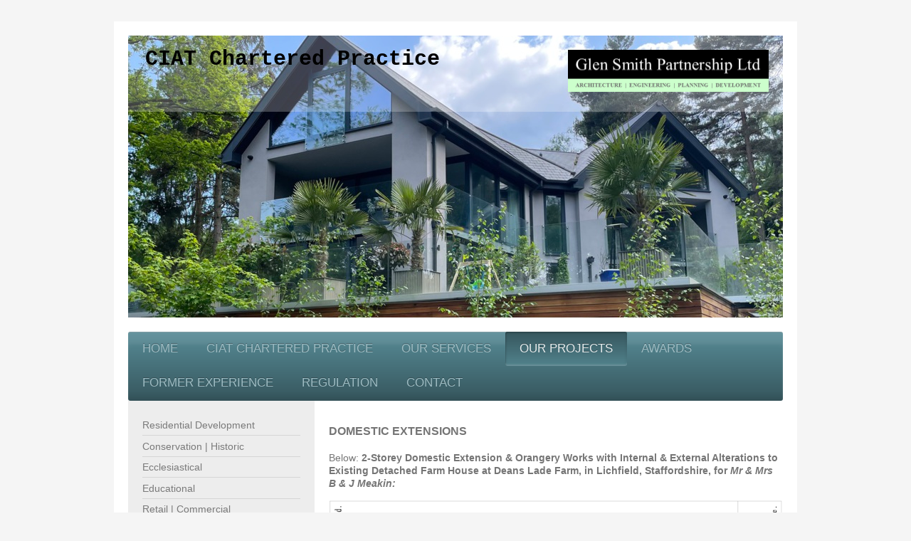

--- FILE ---
content_type: text/html; charset=UTF-8
request_url: https://www.glensmithpartnership.com/our-projects/domestic-extensions/
body_size: 8581
content:
<!DOCTYPE html>
<html lang="en"  ><head prefix="og: http://ogp.me/ns# fb: http://ogp.me/ns/fb# business: http://ogp.me/ns/business#">
    <meta http-equiv="Content-Type" content="text/html; charset=utf-8"/>
    <meta name="generator" content="IONOS MyWebsite"/>
        
    <link rel="dns-prefetch" href="//cdn.website-start.de/"/>
    <link rel="dns-prefetch" href="//126.mod.mywebsite-editor.com"/>
    <link rel="dns-prefetch" href="https://126.sb.mywebsite-editor.com/"/>
    <link rel="shortcut icon" href="//cdn.website-start.de/favicon.ico"/>
        <title>Domestic Extensions</title>
    <style type="text/css">@media screen and (max-device-width: 1024px) {.diyw a.switchViewWeb {display: inline !important;}}</style>
    <style type="text/css">@media screen and (min-device-width: 1024px) {
            .mediumScreenDisabled { display:block }
            .smallScreenDisabled { display:block }
        }
        @media screen and (max-device-width: 1024px) { .mediumScreenDisabled { display:none } }
        @media screen and (max-device-width: 568px) { .smallScreenDisabled { display:none } }
                @media screen and (min-width: 1024px) {
            .mobilepreview .mediumScreenDisabled { display:block }
            .mobilepreview .smallScreenDisabled { display:block }
        }
        @media screen and (max-width: 1024px) { .mobilepreview .mediumScreenDisabled { display:none } }
        @media screen and (max-width: 568px) { .mobilepreview .smallScreenDisabled { display:none } }</style>
    <meta name="viewport" content="width=device-width, initial-scale=1, maximum-scale=1, minimal-ui"/>

<meta name="format-detection" content="telephone=no"/>
        <meta name="keywords" content="www.glensmithpartnership.com,glensmithpartnership.com,Glen Smith Partnership,The Glen Smith Partnership,Glen Smith Partnership Ltd,Glen Smith,Architecture,Architectural Technology,Architectural Services,Building Surveying,Building Surveyors,Building Engineering,Building Engineers,Construction Management,Construction Managers,CDM Co-ordination,Architecture,Architectural Technicians,Architectural Technologists,Building Design,Building Consultants,MCIAT,MBIAT,MSAAT,FCABE,MCABE,MCIOB,CIAT,BIAT,SAAT,CABE,ABE,IAAS,APS,CIOB,IOB,CITB,CSCS,Built Environment,Planning,Planning Consultants,Building Regulations,Building Regs,Design Council,Approved Documents,EU Directives,Vitruvius,Frank Lloyd Wright,Principal Designs,CDM 2015,Building Control,"/>
            <meta name="description" content="Glen Smith Architecture | CIAT Chartered Architectural Technologists | CABE Chartered Building Engineers | CIOB Chartered Construction Managers | APS Certified Members"/>
            <meta name="robots" content="index,follow"/>
        <link href="//cdn.website-start.de/templates/2001/style.css?1758547156484" rel="stylesheet" type="text/css"/>
    <link href="https://www.glensmithpartnership.com/s/style/theming.css?1707242285" rel="stylesheet" type="text/css"/>
    <link href="//cdn.website-start.de/app/cdn/min/group/web.css?1758547156484" rel="stylesheet" type="text/css"/>
<link href="//cdn.website-start.de/app/cdn/min/moduleserver/css/en_GB/common,shoppingbasket?1758547156484" rel="stylesheet" type="text/css"/>
    <link href="//cdn.website-start.de/app/cdn/min/group/mobilenavigation.css?1758547156484" rel="stylesheet" type="text/css"/>
    <link href="https://126.sb.mywebsite-editor.com/app/logstate2-css.php?site=956635479&amp;t=1766534462" rel="stylesheet" type="text/css"/>

<script type="text/javascript">
    /* <![CDATA[ */
var stagingMode = '';
    /* ]]> */
</script>
<script src="https://126.sb.mywebsite-editor.com/app/logstate-js.php?site=956635479&amp;t=1766534462"></script>

    <link href="//cdn.website-start.de/templates/2001/print.css?1758547156484" rel="stylesheet" media="print" type="text/css"/>
    <script type="text/javascript">
    /* <![CDATA[ */
    var systemurl = 'https://126.sb.mywebsite-editor.com/';
    var webPath = '/';
    var proxyName = '';
    var webServerName = 'www.glensmithpartnership.com';
    var sslServerUrl = 'https://www.glensmithpartnership.com';
    var nonSslServerUrl = 'http://www.glensmithpartnership.com';
    var webserverProtocol = 'http://';
    var nghScriptsUrlPrefix = '//126.mod.mywebsite-editor.com';
    var sessionNamespace = 'DIY_SB';
    var jimdoData = {
        cdnUrl:  '//cdn.website-start.de/',
        messages: {
            lightBox: {
    image : 'Image',
    of: 'of'
}

        },
        isTrial: 0,
        pageId: 56553    };
    var script_basisID = "956635479";

    diy = window.diy || {};
    diy.web = diy.web || {};

        diy.web.jsBaseUrl = "//cdn.website-start.de/s/build/";

    diy.context = diy.context || {};
    diy.context.type = diy.context.type || 'web';
    /* ]]> */
</script>

<script type="text/javascript" src="//cdn.website-start.de/app/cdn/min/group/web.js?1758547156484" crossorigin="anonymous"></script><script type="text/javascript" src="//cdn.website-start.de/s/build/web.bundle.js?1758547156484" crossorigin="anonymous"></script><script type="text/javascript" src="//cdn.website-start.de/app/cdn/min/group/mobilenavigation.js?1758547156484" crossorigin="anonymous"></script><script src="//cdn.website-start.de/app/cdn/min/moduleserver/js/en_GB/common,shoppingbasket?1758547156484"></script>
<script type="text/javascript" src="https://cdn.website-start.de/proxy/apps/static/resource/dependencies/"></script><script type="text/javascript">
                    if (typeof require !== 'undefined') {
                        require.config({
                            waitSeconds : 10,
                            baseUrl : 'https://cdn.website-start.de/proxy/apps/static/js/'
                        });
                    }
                </script><script type="text/javascript" src="//cdn.website-start.de/app/cdn/min/group/pfcsupport.js?1758547156484" crossorigin="anonymous"></script>    <meta property="og:type" content="business.business"/>
    <meta property="og:url" content="https://www.glensmithpartnership.com/our-projects/domestic-extensions/"/>
    <meta property="og:title" content="Domestic Extensions"/>
            <meta property="og:description" content="Glen Smith Architecture | CIAT Chartered Architectural Technologists | CABE Chartered Building Engineers | CIOB Chartered Construction Managers | APS Certified Members"/>
                <meta property="og:image" content="https://www.glensmithpartnership.com/s/misc/logo.png?t=1760727510"/>
        <meta property="business:contact_data:country_name" content="United Kingdom"/>
    
    <meta property="business:contact_data:locality" content="Cannock,"/>
    
    <meta property="business:contact_data:email" content="glen@glensmithpartnership.com"/>
    <meta property="business:contact_data:postal_code" content="WS11 5QH."/>
    <meta property="business:contact_data:phone_number" content=" +44 (0)1543 574 144"/>
    
    
</head>


<body class="body   cc-pagemode-default diyfeSidebarLeft diy-market-en_GB" data-pageid="56553" id="page-56553">
    
    <div class="diyw">
        <div class="diyweb diywebClark">
	<div class="diyfeMobileNav">
		
<nav id="diyfeMobileNav" class="diyfeCA diyfeCA2" role="navigation">
    <a title="Expand/collapse navigation">Expand/collapse navigation</a>
    <ul class="mainNav1"><li class=" hasSubNavigation"><a data-page-id="56514" href="https://www.glensmithpartnership.com/" class=" level_1"><span>HOME</span></a></li><li class=" hasSubNavigation"><a data-page-id="56544" href="https://www.glensmithpartnership.com/ciat-chartered-practice/" class=" level_1"><span>CIAT CHARTERED PRACTICE</span></a></li><li class=" hasSubNavigation"><a data-page-id="56545" href="https://www.glensmithpartnership.com/our-services/" class=" level_1"><span>OUR SERVICES</span></a></li><li class="parent hasSubNavigation"><a data-page-id="56546" href="https://www.glensmithpartnership.com/our-projects/" class="parent level_1"><span>OUR PROJECTS</span></a><span class="diyfeDropDownSubOpener">&nbsp;</span><div class="diyfeDropDownSubList diyfeCA diyfeCA3"><ul class="mainNav2"><li class=" hasSubNavigation"><a data-page-id="56547" href="https://www.glensmithpartnership.com/our-projects/residential-development/" class=" level_2"><span>Residential Development</span></a></li><li class=" hasSubNavigation"><a data-page-id="56548" href="https://www.glensmithpartnership.com/our-projects/conservation-historic/" class=" level_2"><span>Conservation | Historic</span></a></li><li class=" hasSubNavigation"><a data-page-id="56549" href="https://www.glensmithpartnership.com/our-projects/ecclesiastical/" class=" level_2"><span>Ecclesiastical</span></a></li><li class=" hasSubNavigation"><a data-page-id="56550" href="https://www.glensmithpartnership.com/our-projects/educational/" class=" level_2"><span>Educational</span></a></li><li class=" hasSubNavigation"><a data-page-id="56551" href="https://www.glensmithpartnership.com/our-projects/retail-commercial/" class=" level_2"><span>Retail | Commercial</span></a></li><li class=" hasSubNavigation"><a data-page-id="56552" href="https://www.glensmithpartnership.com/our-projects/industrial/" class=" level_2"><span>Industrial</span></a></li><li class=" hasSubNavigation"><a data-page-id="381847" href="https://www.glensmithpartnership.com/our-projects/leisure/" class=" level_2"><span>Leisure</span></a></li><li class=" hasSubNavigation"><a data-page-id="381963" href="https://www.glensmithpartnership.com/our-projects/domestic-annexes/" class=" level_2"><span>Domestic Annexes</span></a></li><li class="current hasSubNavigation"><a data-page-id="56553" href="https://www.glensmithpartnership.com/our-projects/domestic-extensions/" class="current level_2"><span>Domestic Extensions</span></a></li><li class=" hasSubNavigation"><a data-page-id="56554" href="https://www.glensmithpartnership.com/our-projects/domestic-loft-conversions/" class=" level_2"><span>Domestic Loft Conversions</span></a></li></ul></div></li><li class=" hasSubNavigation"><a data-page-id="56565" href="https://www.glensmithpartnership.com/awards/" class=" level_1"><span>AWARDS</span></a><span class="diyfeDropDownSubOpener">&nbsp;</span><div class="diyfeDropDownSubList diyfeCA diyfeCA3"><ul class="mainNav2"><li class=" hasSubNavigation"><a data-page-id="56566" href="https://www.glensmithpartnership.com/awards/affirmations/" class=" level_2"><span>Affirmations</span></a></li><li class=" hasSubNavigation"><a data-page-id="56567" href="https://www.glensmithpartnership.com/awards/testimonials/" class=" level_2"><span>Testimonials</span></a></li></ul></div></li><li class=" hasSubNavigation"><a data-page-id="56555" href="https://www.glensmithpartnership.com/former-experience/" class=" level_1"><span>FORMER EXPERIENCE</span></a><span class="diyfeDropDownSubOpener">&nbsp;</span><div class="diyfeDropDownSubList diyfeCA diyfeCA3"><ul class="mainNav2"><li class=" hasSubNavigation"><a data-page-id="56556" href="https://www.glensmithpartnership.com/former-experience/2000-to-2004/" class=" level_2"><span>2000 to 2004</span></a></li><li class=" hasSubNavigation"><a data-page-id="56557" href="https://www.glensmithpartnership.com/former-experience/1998-to-2000/" class=" level_2"><span>1998 to 2000</span></a></li><li class=" hasSubNavigation"><a data-page-id="56558" href="https://www.glensmithpartnership.com/former-experience/1997-to-1998/" class=" level_2"><span>1997 to 1998</span></a></li><li class=" hasSubNavigation"><a data-page-id="56559" href="https://www.glensmithpartnership.com/former-experience/1989-to-1997/" class=" level_2"><span>1989 to 1997</span></a></li></ul></div></li><li class=" hasSubNavigation"><a data-page-id="56560" href="https://www.glensmithpartnership.com/regulation/" class=" level_1"><span>REGULATION</span></a><span class="diyfeDropDownSubOpener">&nbsp;</span><div class="diyfeDropDownSubList diyfeCA diyfeCA3"><ul class="mainNav2"><li class=" hasSubNavigation"><a data-page-id="56561" href="https://www.glensmithpartnership.com/regulation/ciat-chartered-institute-of-architectural-technologists/" class=" level_2"><span>CIAT | Chartered Institute of Architectural Technologists</span></a></li><li class=" hasSubNavigation"><a data-page-id="56562" href="https://www.glensmithpartnership.com/regulation/cabe-chartered-association-of-building-engineers/" class=" level_2"><span>CABE | Chartered Association of Building Engineers</span></a></li><li class=" hasSubNavigation"><a data-page-id="56563" href="https://www.glensmithpartnership.com/regulation/aps-association-for-project-safety/" class=" level_2"><span>APS | Association for Project Safety</span></a></li><li class=" hasSubNavigation"><a data-page-id="56564" href="https://www.glensmithpartnership.com/regulation/ciob-chartered-institute-of-building/" class=" level_2"><span>CIOB | Chartered Institute of Building</span></a></li></ul></div></li><li class=" hasSubNavigation"><a data-page-id="56571" href="https://www.glensmithpartnership.com/contact/" class=" level_1"><span>CONTACT</span></a></li></ul></nav>
	</div>
	<div class="diywebEmotionHeader">
		<div class="diywebLiveArea">
			<div class="diywebMainGutter">

				<div class="diyfeGE">
					<div class="diywebGutter">
						
<style type="text/css" media="all">
.diyw div#emotion-header {
        max-width: 920px;
        max-height: 396px;
        }

.diyw div#emotion-header-title-bg {
    left: 0%;
    top: 20%;
    width: 100%;
    height: 27%;

    background-color: #ffffff;
    opacity: 0.24;
    filter: alpha(opacity = 24.33);
    }
.diyw img#emotion-header-logo {
    left: 65.00%;
    top: 0.00%;
    background: transparent;
            width: 30.65%;
        height: 14.90%;
                border: none;
        padding: 20px;
        }

.diyw div#emotion-header strong#emotion-header-title {
    left: 5%;
    top: 20%;
    color: #000000;
        font: normal bold 30px/120% 'Courier New', Courier, monospace;
}

.diyw div#emotion-no-bg-container{
    max-height: 396px;
}

.diyw div#emotion-no-bg-container .emotion-no-bg-height {
    margin-top: 43.04%;
}
</style>
<div id="emotion-header" data-action="loadView" data-params="active" data-imagescount="8">
            <img src="https://www.glensmithpartnership.com/s/img/emotionheader.JPG?1718038289.920px.396px" id="emotion-header-img" alt=""/>
            
        <div id="ehSlideshowPlaceholder">
            <div id="ehSlideShow">
                <div class="slide-container">
                                        <div style="background-color: #">
                            <img src="https://www.glensmithpartnership.com/s/img/emotionheader.JPG?1718038289.920px.396px" alt=""/>
                        </div>
                                    </div>
            </div>
        </div>


        <script type="text/javascript">
        //<![CDATA[
                diy.module.emotionHeader.slideShow.init({ slides: [{"url":"https:\/\/www.glensmithpartnership.com\/s\/img\/emotionheader.JPG?1718038289.920px.396px","image_alt":"","bgColor":"#"},{"url":"https:\/\/www.glensmithpartnership.com\/s\/img\/emotionheader_1.jpg?1718038289.920px.396px","image_alt":"","bgColor":"#"},{"url":"https:\/\/www.glensmithpartnership.com\/s\/img\/emotionheader_2.jpg?1718038289.920px.396px","image_alt":"","bgColor":"#"},{"url":"https:\/\/www.glensmithpartnership.com\/s\/img\/emotionheader_3.jpg?1718038289.920px.396px","image_alt":"","bgColor":"#"},{"url":"https:\/\/www.glensmithpartnership.com\/s\/img\/emotionheader_4.jpg?1718038289.920px.396px","image_alt":"","bgColor":"#"},{"url":"https:\/\/www.glensmithpartnership.com\/s\/img\/emotionheader_5.jpg?1718038289.920px.396px","image_alt":"","bgColor":"#"},{"url":"https:\/\/www.glensmithpartnership.com\/s\/img\/emotionheader_6.jpg?1718038289.920px.396px","image_alt":"","bgColor":"#"},{"url":"https:\/\/www.glensmithpartnership.com\/s\/img\/emotionheader_7.jpg?1718038289.920px.396px","image_alt":"","bgColor":"#"}] });
        //]]>
        </script>

    
                        <a href="https://www.glensmithpartnership.com/">
        
                    <img id="emotion-header-logo" src="https://www.glensmithpartnership.com/s/misc/logo.png?t=1760727510" alt=""/>
        
                    </a>
            
                  	<div id="emotion-header-title-bg"></div>
    
            <strong id="emotion-header-title" style="text-align: left">CIAT Chartered Practice</strong>
                    <div class="notranslate">
                <svg xmlns="http://www.w3.org/2000/svg" version="1.1" id="emotion-header-title-svg" viewBox="0 0 920 396" preserveAspectRatio="xMinYMin meet"><text style="font-family:'Courier New', Courier, monospace;font-size:30px;font-style:normal;font-weight:bold;fill:#000000;line-height:1.2em;"><tspan x="0" style="text-anchor: start" dy="0.95em">CIAT Chartered Practice</tspan></text></svg>
            </div>
            
    
    <script type="text/javascript">
    //<![CDATA[
    (function ($) {
        function enableSvgTitle() {
                        var titleSvg = $('svg#emotion-header-title-svg'),
                titleHtml = $('#emotion-header-title'),
                emoWidthAbs = 920,
                emoHeightAbs = 396,
                offsetParent,
                titlePosition,
                svgBoxWidth,
                svgBoxHeight;

                        if (titleSvg.length && titleHtml.length) {
                offsetParent = titleHtml.offsetParent();
                titlePosition = titleHtml.position();
                svgBoxWidth = titleHtml.width();
                svgBoxHeight = titleHtml.height();

                                titleSvg.get(0).setAttribute('viewBox', '0 0 ' + svgBoxWidth + ' ' + svgBoxHeight);
                titleSvg.css({
                   left: Math.roundTo(100 * titlePosition.left / offsetParent.width(), 3) + '%',
                   top: Math.roundTo(100 * titlePosition.top / offsetParent.height(), 3) + '%',
                   width: Math.roundTo(100 * svgBoxWidth / emoWidthAbs, 3) + '%',
                   height: Math.roundTo(100 * svgBoxHeight / emoHeightAbs, 3) + '%'
                });

                titleHtml.css('visibility','hidden');
                titleSvg.css('visibility','visible');
            }
        }

        
            var posFunc = function($, overrideSize) {
                var elems = [], containerWidth, containerHeight;
                                    elems.push({
                        selector: '#emotion-header-title',
                        overrideSize: true,
                        horPos: 4.68,
                        vertPos: 3.4                    });
                    lastTitleWidth = $('#emotion-header-title').width();
                                                elems.push({
                    selector: '#emotion-header-title-bg',
                    horPos: 0,
                    vertPos: 0                });
                                
                containerWidth = parseInt('920');
                containerHeight = parseInt('396');

                for (var i = 0; i < elems.length; ++i) {
                    var el = elems[i],
                        $el = $(el.selector),
                        pos = {
                            left: el.horPos,
                            top: el.vertPos
                        };
                    if (!$el.length) continue;
                    var anchorPos = $el.anchorPosition();
                    anchorPos.$container = $('#emotion-header');

                    if (overrideSize === true || el.overrideSize === true) {
                        anchorPos.setContainerSize(containerWidth, containerHeight);
                    } else {
                        anchorPos.setContainerSize(null, null);
                    }

                    var pxPos = anchorPos.fromAnchorPosition(pos),
                        pcPos = anchorPos.toPercentPosition(pxPos);

                    var elPos = {};
                    if (!isNaN(parseFloat(pcPos.top)) && isFinite(pcPos.top)) {
                        elPos.top = pcPos.top + '%';
                    }
                    if (!isNaN(parseFloat(pcPos.left)) && isFinite(pcPos.left)) {
                        elPos.left = pcPos.left + '%';
                    }
                    $el.css(elPos);
                }

                // switch to svg title
                enableSvgTitle();
            };

                        var $emotionImg = jQuery('#emotion-header-img');
            if ($emotionImg.length > 0) {
                // first position the element based on stored size
                posFunc(jQuery, true);

                // trigger reposition using the real size when the element is loaded
                var ehLoadEvTriggered = false;
                $emotionImg.one('load', function(){
                    posFunc(jQuery);
                    ehLoadEvTriggered = true;
                                        diy.module.emotionHeader.slideShow.start();
                                    }).each(function() {
                                        if(this.complete || typeof this.complete === 'undefined') {
                        jQuery(this).load();
                    }
                });

                                noLoadTriggeredTimeoutId = setTimeout(function() {
                    if (!ehLoadEvTriggered) {
                        posFunc(jQuery);
                    }
                    window.clearTimeout(noLoadTriggeredTimeoutId)
                }, 5000);//after 5 seconds
            } else {
                jQuery(function(){
                    posFunc(jQuery);
                });
            }

                        if (jQuery.isBrowser && jQuery.isBrowser.ie8) {
                var longTitleRepositionCalls = 0;
                longTitleRepositionInterval = setInterval(function() {
                    if (lastTitleWidth > 0 && lastTitleWidth != jQuery('#emotion-header-title').width()) {
                        posFunc(jQuery);
                    }
                    longTitleRepositionCalls++;
                    // try this for 5 seconds
                    if (longTitleRepositionCalls === 5) {
                        window.clearInterval(longTitleRepositionInterval);
                    }
                }, 1000);//each 1 second
            }

            }(jQuery));
    //]]>
    </script>

    </div>

					</div>
				</div>

			</div>
		</div>
	</div>

	<div class="diywebNav diywebNavHorizontal diywebNavMain diywebNav1">
		<div class="diywebLiveArea">
			<div class="diywebMainGutter">

				<div class="diyfeGE diyfeCA diyfeCA2">
					<div class="diywebGutter">
						<div class="webnavigation"><ul id="mainNav1" class="mainNav1"><li class="navTopItemGroup_1"><a data-page-id="56514" href="https://www.glensmithpartnership.com/" class="level_1"><span>HOME</span></a></li><li class="navTopItemGroup_2"><a data-page-id="56544" href="https://www.glensmithpartnership.com/ciat-chartered-practice/" class="level_1"><span>CIAT CHARTERED PRACTICE</span></a></li><li class="navTopItemGroup_3"><a data-page-id="56545" href="https://www.glensmithpartnership.com/our-services/" class="level_1"><span>OUR SERVICES</span></a></li><li class="navTopItemGroup_4"><a data-page-id="56546" href="https://www.glensmithpartnership.com/our-projects/" class="parent level_1"><span>OUR PROJECTS</span></a></li><li class="navTopItemGroup_5"><a data-page-id="56565" href="https://www.glensmithpartnership.com/awards/" class="level_1"><span>AWARDS</span></a></li><li class="navTopItemGroup_6"><a data-page-id="56555" href="https://www.glensmithpartnership.com/former-experience/" class="level_1"><span>FORMER EXPERIENCE</span></a></li><li class="navTopItemGroup_7"><a data-page-id="56560" href="https://www.glensmithpartnership.com/regulation/" class="level_1"><span>REGULATION</span></a></li><li class="navTopItemGroup_8"><a data-page-id="56571" href="https://www.glensmithpartnership.com/contact/" class="level_1"><span>CONTACT</span></a></li></ul></div>
					</div>
				</div>

			</div>
		</div>
	</div>

	<div class="diywebContent">
		<div class="diywebLiveArea">
			<div class="diywebMainGutter">
				<div class="diyfeGridGroup diyfeCA diyfeCA1">
					<div class="diywebMain diyfeGE">
						<div class="diywebGutter">
							
        <div id="content_area">
        	<div id="content_start"></div>
        	
        
        <div id="matrix_135477" class="sortable-matrix" data-matrixId="135477"><div class="n module-type-text diyfeLiveArea "> <p> </p>
<p><span style="font-size:16px;"><b>D</b></span><b style="font-size: 16px;">OMESTIC EXTENSIONS</b></p>
<p><br/>
Below: <strong>2-Storey Domestic Extension &amp; Orangery Works with Internal &amp; External Alterations to Existing Detached Farm House at Deans Lade Farm, in Lichfield, Staffordshire, for <em>Mr
&amp; Mrs B &amp; J Meakin:</em></strong></p> </div><div class="n module-type-imageSubtitle diyfeLiveArea "> <div class="clearover imageSubtitle imageFitWidth" id="imageSubtitle-12208308">
    <div class="align-container align-left" style="max-width: 638px">
        <a class="imagewrapper" href="https://www.glensmithpartnership.com/s/cc_images/teaserbox_14259216.png?t=1638371512" rel="lightbox[12208308]">
            <img id="image_14259216" src="https://www.glensmithpartnership.com/s/cc_images/cache_14259216.png?t=1638371512" alt="" style="max-width: 638px; height:auto"/>
        </a>

        
    </div>

</div>

<script type="text/javascript">
//<![CDATA[
jQuery(function($) {
    var $target = $('#imageSubtitle-12208308');

    if ($.fn.swipebox && Modernizr.touch) {
        $target
            .find('a[rel*="lightbox"]')
            .addClass('swipebox')
            .swipebox();
    } else {
        $target.tinyLightbox({
            item: 'a[rel*="lightbox"]',
            cycle: false,
            hideNavigation: true
        });
    }
});
//]]>
</script>
 </div><div class="n module-type-text diyfeLiveArea "> <p>Above: Building Survey <strong>(Before)</strong> Drawing of the Existing Farm House | AutoCAD Drawing</p> </div><div class="n module-type-imageSubtitle diyfeLiveArea "> <div class="clearover imageSubtitle imageFitWidth" id="imageSubtitle-13096179">
    <div class="align-container align-left" style="max-width: 638px">
        <a class="imagewrapper" href="https://www.glensmithpartnership.com/s/cc_images/teaserbox_15840276.png?t=1638371607" rel="lightbox[13096179]">
            <img id="image_15840276" src="https://www.glensmithpartnership.com/s/cc_images/cache_15840276.png?t=1638371607" alt="" style="max-width: 638px; height:auto"/>
        </a>

        
    </div>

</div>

<script type="text/javascript">
//<![CDATA[
jQuery(function($) {
    var $target = $('#imageSubtitle-13096179');

    if ($.fn.swipebox && Modernizr.touch) {
        $target
            .find('a[rel*="lightbox"]')
            .addClass('swipebox')
            .swipebox();
    } else {
        $target.tinyLightbox({
            item: 'a[rel*="lightbox"]',
            cycle: false,
            hideNavigation: true
        });
    }
});
//]]>
</script>
 </div><div class="n module-type-text diyfeLiveArea "> <p>Above: Planning Approved Scheme | AutoCAD Drawing</p> </div><div class="n module-type-hr diyfeLiveArea "> <div style="padding: 0px 0px">
    <div class="hr"></div>
</div>
 </div><div class="n module-type-text diyfeLiveArea "> <p>Below: <strong>2-Storey Domestic Extension &amp; Orangery Works with Internal &amp; External Alterations to Existing Detached Dwelling, in Sutton Coldfield, West Midlands, for <em>Mr &amp; Mrs R
&amp; V Sinclair:</em></strong></p> </div><div class="n module-type-imageSubtitle diyfeLiveArea "> <div class="clearover imageSubtitle imageFitWidth" id="imageSubtitle-13096184">
    <div class="align-container align-left" style="max-width: 638px">
        <a class="imagewrapper" href="https://www.glensmithpartnership.com/s/cc_images/teaserbox_15840279.png?t=1638371556" rel="lightbox[13096184]">
            <img id="image_15840279" src="https://www.glensmithpartnership.com/s/cc_images/cache_15840279.png?t=1638371556" alt="" style="max-width: 638px; height:auto"/>
        </a>

        
    </div>

</div>

<script type="text/javascript">
//<![CDATA[
jQuery(function($) {
    var $target = $('#imageSubtitle-13096184');

    if ($.fn.swipebox && Modernizr.touch) {
        $target
            .find('a[rel*="lightbox"]')
            .addClass('swipebox')
            .swipebox();
    } else {
        $target.tinyLightbox({
            item: 'a[rel*="lightbox"]',
            cycle: false,
            hideNavigation: true
        });
    }
});
//]]>
</script>
 </div><div class="n module-type-text diyfeLiveArea "> <p>Above: Building Survey <strong>(Before)</strong> Drawing of the Existing Neo-Georgian Dwelling | AutoCAD Drawing</p> </div><div class="n module-type-imageSubtitle diyfeLiveArea "> <div class="clearover imageSubtitle imageFitWidth" id="imageSubtitle-12208318">
    <div class="align-container align-left" style="max-width: 638px">
        <a class="imagewrapper" href="https://www.glensmithpartnership.com/s/cc_images/teaserbox_14259229.png?t=1583934080" rel="lightbox[12208318]">
            <img id="image_14259229" src="https://www.glensmithpartnership.com/s/cc_images/cache_14259229.png?t=1583934080" alt="" style="max-width: 638px; height:auto"/>
        </a>

        
    </div>

</div>

<script type="text/javascript">
//<![CDATA[
jQuery(function($) {
    var $target = $('#imageSubtitle-12208318');

    if ($.fn.swipebox && Modernizr.touch) {
        $target
            .find('a[rel*="lightbox"]')
            .addClass('swipebox')
            .swipebox();
    } else {
        $target.tinyLightbox({
            item: 'a[rel*="lightbox"]',
            cycle: false,
            hideNavigation: true
        });
    }
});
//]]>
</script>
 </div><div class="n module-type-text diyfeLiveArea "> <p>Above: Planning Approved Drawing | AutoCAD Drawing</p> </div><div class="n module-type-hr diyfeLiveArea "> <div style="padding: 0px 0px">
    <div class="hr"></div>
</div>
 </div><div class="n module-type-text diyfeLiveArea "> <p>Below: <strong>2-Storey Domestic Extension, Conservatory Works with Internal &amp; External Alterations to Existing Detached Dwelling, in Cannock, Staffordshire, for <em>Mr &amp; Mrs H J &amp; A
Blakeley:</em></strong></p> </div><div class="n module-type-imageSubtitle diyfeLiveArea "> <div class="clearover imageSubtitle imageFitWidth" id="imageSubtitle-952461">
    <div class="align-container align-left" style="max-width: 582px">
        <a class="imagewrapper" href="https://www.glensmithpartnership.com/s/cc_images/teaserbox_527487.jpg?t=1476975799" rel="lightbox[952461]">
            <img id="image_527487" src="https://www.glensmithpartnership.com/s/cc_images/cache_527487.jpg?t=1476975799" alt="" style="max-width: 582px; height:auto"/>
        </a>

        
    </div>

</div>

<script type="text/javascript">
//<![CDATA[
jQuery(function($) {
    var $target = $('#imageSubtitle-952461');

    if ($.fn.swipebox && Modernizr.touch) {
        $target
            .find('a[rel*="lightbox"]')
            .addClass('swipebox')
            .swipebox();
    } else {
        $target.tinyLightbox({
            item: 'a[rel*="lightbox"]',
            cycle: false,
            hideNavigation: true
        });
    }
});
//]]>
</script>
 </div><div class="n module-type-text diyfeLiveArea "> <p>Above: Planning Approved Scheme for the Proposed Works | AutoCAD Drawing</p> </div><div class="n module-type-hr diyfeLiveArea "> <div style="padding: 0px 0px">
    <div class="hr"></div>
</div>
 </div><div class="n module-type-text diyfeLiveArea "> <p>Below: <strong>Proposed Extension Works to Existing Detached Farmhouse at Priory Farm in Bradley, Staffordshire, for <i>Mr &amp; Mrs L &amp; D Farmer:</i></strong></p> </div><div class="n module-type-imageSubtitle diyfeLiveArea "> <div class="clearover imageSubtitle imageFitWidth" id="imageSubtitle-952463">
    <div class="align-container align-left" style="max-width: 634px">
        <a class="imagewrapper" href="https://www.glensmithpartnership.com/s/cc_images/teaserbox_527488.png?t=1583933990" rel="lightbox[952463]">
            <img id="image_527488" src="https://www.glensmithpartnership.com/s/cc_images/cache_527488.png?t=1583933990" alt="" style="max-width: 634px; height:auto"/>
        </a>

        
    </div>

</div>

<script type="text/javascript">
//<![CDATA[
jQuery(function($) {
    var $target = $('#imageSubtitle-952463');

    if ($.fn.swipebox && Modernizr.touch) {
        $target
            .find('a[rel*="lightbox"]')
            .addClass('swipebox')
            .swipebox();
    } else {
        $target.tinyLightbox({
            item: 'a[rel*="lightbox"]',
            cycle: false,
            hideNavigation: true
        });
    }
});
//]]>
</script>
 </div><div class="n module-type-text diyfeLiveArea "> <p>Above: Building Survey Drawing of the Existing Farmhouse | AutoCAD Drawing</p> </div><div class="n module-type-imageSubtitle diyfeLiveArea "> <div class="clearover imageSubtitle imageFitWidth" id="imageSubtitle-952465">
    <div class="align-container align-left" style="max-width: 582px">
        <a class="imagewrapper" href="https://www.glensmithpartnership.com/s/cc_images/teaserbox_527489.jpg?t=1476976198" rel="lightbox[952465]">
            <img id="image_527489" src="https://www.glensmithpartnership.com/s/cc_images/cache_527489.jpg?t=1476976198" alt="" style="max-width: 582px; height:auto"/>
        </a>

        
    </div>

</div>

<script type="text/javascript">
//<![CDATA[
jQuery(function($) {
    var $target = $('#imageSubtitle-952465');

    if ($.fn.swipebox && Modernizr.touch) {
        $target
            .find('a[rel*="lightbox"]')
            .addClass('swipebox')
            .swipebox();
    } else {
        $target.tinyLightbox({
            item: 'a[rel*="lightbox"]',
            cycle: false,
            hideNavigation: true
        });
    }
});
//]]>
</script>
 </div><div class="n module-type-text diyfeLiveArea "> <p>Above: Alternative <i>Traditional</i> Style Concept Design for Proposed Extension Works | Pencil Drawing</p> </div><div class="n module-type-imageSubtitle diyfeLiveArea "> <div class="clearover imageSubtitle imageFitWidth" id="imageSubtitle-952467">
    <div class="align-container align-left" style="max-width: 582px">
        <a class="imagewrapper" href="https://www.glensmithpartnership.com/s/cc_images/teaserbox_527490.jpg?t=1476976175" rel="lightbox[952467]">
            <img id="image_527490" src="https://www.glensmithpartnership.com/s/cc_images/cache_527490.jpg?t=1476976175" alt="" style="max-width: 582px; height:auto"/>
        </a>

        
    </div>

</div>

<script type="text/javascript">
//<![CDATA[
jQuery(function($) {
    var $target = $('#imageSubtitle-952467');

    if ($.fn.swipebox && Modernizr.touch) {
        $target
            .find('a[rel*="lightbox"]')
            .addClass('swipebox')
            .swipebox();
    } else {
        $target.tinyLightbox({
            item: 'a[rel*="lightbox"]',
            cycle: false,
            hideNavigation: true
        });
    }
});
//]]>
</script>
 </div><div class="n module-type-text diyfeLiveArea "> <p><i>Above: Alternative Contemporary</i> Concept Design for Proposed Extension Works | Pencil Drawing</p> </div><div class="n module-type-imageSubtitle diyfeLiveArea "> <div class="clearover imageSubtitle imageFitWidth" id="imageSubtitle-952469">
    <div class="align-container align-left" style="max-width: 582px">
        <a class="imagewrapper" href="https://www.glensmithpartnership.com/s/cc_images/teaserbox_527491.jpg?t=1476976273" rel="lightbox[952469]">
            <img id="image_527491" src="https://www.glensmithpartnership.com/s/cc_images/cache_527491.jpg?t=1476976273" alt="" style="max-width: 582px; height:auto"/>
        </a>

        
    </div>

</div>

<script type="text/javascript">
//<![CDATA[
jQuery(function($) {
    var $target = $('#imageSubtitle-952469');

    if ($.fn.swipebox && Modernizr.touch) {
        $target
            .find('a[rel*="lightbox"]')
            .addClass('swipebox')
            .swipebox();
    } else {
        $target.tinyLightbox({
            item: 'a[rel*="lightbox"]',
            cycle: false,
            hideNavigation: true
        });
    }
});
//]]>
</script>
 </div><div class="n module-type-text diyfeLiveArea "> <p>Above: Alternative <i>Contemporary</i> Concept Design for Proposed Extension Works | Pencil Drawing</p> </div><div class="n module-type-hr diyfeLiveArea "> <div style="padding: 0px 0px">
    <div class="hr"></div>
</div>
 </div><div class="n module-type-text diyfeLiveArea "> <p>Below: <b>Single-Storey Extension &amp; External Remodelling Works to Existing Detached Dwelling, in Gnosall, Staffordshire, for Mr &amp; Mrs Galanides:</b></p> </div><div class="n module-type-matrix diyfeLiveArea "> 

<div class="diyfeModGridGroup diyfeModGrid2">
            <div class="diyfeModGridElement diyfeModGridCol50">
            <div class="diyfeModGridContent">
                <div id="matrix_918145" class="sortable-matrix-child" data-matrixId="918145"><div class="n module-type-imageSubtitle diyfeLiveArea "> <div class="clearover imageSubtitle imageFitWidth" id="imageSubtitle-12214946">
    <div class="align-container align-left" style="max-width: 900px">
        <a class="imagewrapper" href="https://www.glensmithpartnership.com/s/cc_images/teaserbox_14273868.JPG?t=1584121029" rel="lightbox[12214946]">
            <img id="image_14273868" src="https://www.glensmithpartnership.com/s/cc_images/cache_14273868.JPG?t=1584121029" alt="" style="max-width: 900px; height:auto"/>
        </a>

        
    </div>

</div>

<script type="text/javascript">
//<![CDATA[
jQuery(function($) {
    var $target = $('#imageSubtitle-12214946');

    if ($.fn.swipebox && Modernizr.touch) {
        $target
            .find('a[rel*="lightbox"]')
            .addClass('swipebox')
            .swipebox();
    } else {
        $target.tinyLightbox({
            item: 'a[rel*="lightbox"]',
            cycle: false,
            hideNavigation: true
        });
    }
});
//]]>
</script>
 </div><div class="n module-type-header diyfeLiveArea "> <h2><span class="diyfeDecoration">Before:</span></h2> </div><div class="n module-type-hr diyfeLiveArea "> <div style="padding: 0px 0px">
    <div class="hr"></div>
</div>
 </div><div class="n module-type-text diyfeLiveArea "> <p><span style="background-color:#ffffff;"><span style="font-size:14px;"><span style="color: rgb(117, 117, 117);"><span style="font-family: &quot;lucida grande&quot;, &quot;lucida sans unicode&quot;, sans-serif;">Above: Survey Photograph of Existing Dwelling (</span><b>Before</b></span></span></span><span style="background-color:#ffffff;"><span style="font-size:14px;"><span style="font-family:lucida grande,lucida sans unicode,sans-serif;"><span style="color:#757575;"><span style="font-family:lucida grande,lucida sans unicode,sans-serif;">)</span></span></span></span></span></p> </div></div>            </div>
        </div>
            <div class="diyfeModGridElement diyfeModGridCol50">
            <div class="diyfeModGridContent">
                <div id="matrix_918146" class="sortable-matrix-child" data-matrixId="918146"><div class="n module-type-imageSubtitle diyfeLiveArea "> <div class="clearover imageSubtitle" id="imageSubtitle-12214950">
    <div class="align-container align-left" style="max-width: 303px">
        <a class="imagewrapper" href="https://www.glensmithpartnership.com/s/cc_images/teaserbox_14273869.JPG?t=1584121300" rel="lightbox[12214950]">
            <img id="image_14273869" src="https://www.glensmithpartnership.com/s/cc_images/cache_14273869.JPG?t=1584121300" alt="" style="max-width: 303px; height:auto"/>
        </a>

        
    </div>

</div>

<script type="text/javascript">
//<![CDATA[
jQuery(function($) {
    var $target = $('#imageSubtitle-12214950');

    if ($.fn.swipebox && Modernizr.touch) {
        $target
            .find('a[rel*="lightbox"]')
            .addClass('swipebox')
            .swipebox();
    } else {
        $target.tinyLightbox({
            item: 'a[rel*="lightbox"]',
            cycle: false,
            hideNavigation: true
        });
    }
});
//]]>
</script>
 </div><div class="n module-type-header diyfeLiveArea "> <h2><span class="diyfeDecoration">After:</span></h2> </div><div class="n module-type-hr diyfeLiveArea "> <div style="padding: 0px 0px">
    <div class="hr"></div>
</div>
 </div><div class="n module-type-text diyfeLiveArea "> <p><span style="background-color:#ffffff;"><span style="font-size:14px;"><span style="font-family:lucida grande,lucida sans unicode,sans-serif;"><span style="color:#757575;"><span style="font-family:lucida grande,lucida sans unicode,sans-serif;">Above: Photograph of (almost) Completed Works (</span></span></span></span></span><strong style="color:rgb(117, 117, 117);font-family:Lucida Grande, Lucida Sans Unicode, sans-serif;font-size:14px;">After</strong><span style="background-color:#ffffff;"><span style="font-size:14px;"><span style="font-family:lucida grande,lucida sans unicode,sans-serif;"><span style="color:#757575;"><span style="font-family:lucida grande,lucida sans unicode,sans-serif;">)</span></span></span></span></span></p> </div></div>            </div>
        </div>
        <div style="clear: both;"></div>
</div>
 </div><div class="n module-type-hr diyfeLiveArea "> <div style="padding: 0px 0px">
    <div class="hr"></div>
</div>
 </div><div class="n module-type-text diyfeLiveArea "> <p>Below: <strong>2-Storey Domestic Extension, Conservatory Works with Internal &amp; External Alterations to Existing Detached Dwelling, in Walsall, West Midlands, for <em>Mr W Cook &amp; Miss
N Young:</em></strong></p> </div><div class="n module-type-imageSubtitle diyfeLiveArea "> <div class="clearover imageSubtitle imageFitWidth" id="imageSubtitle-952471">
    <div class="align-container align-left" style="max-width: 582px">
        <a class="imagewrapper" href="https://www.glensmithpartnership.com/s/cc_images/teaserbox_527492.jpg?t=1476976327" rel="lightbox[952471]">
            <img id="image_527492" src="https://www.glensmithpartnership.com/s/cc_images/cache_527492.jpg?t=1476976327" alt="" style="max-width: 582px; height:auto"/>
        </a>

        
    </div>

</div>

<script type="text/javascript">
//<![CDATA[
jQuery(function($) {
    var $target = $('#imageSubtitle-952471');

    if ($.fn.swipebox && Modernizr.touch) {
        $target
            .find('a[rel*="lightbox"]')
            .addClass('swipebox')
            .swipebox();
    } else {
        $target.tinyLightbox({
            item: 'a[rel*="lightbox"]',
            cycle: false,
            hideNavigation: true
        });
    }
});
//]]>
</script>
 </div><div class="n module-type-text diyfeLiveArea "> <p>Above: Working Drawing for the Approved Extension Works | AutoCAD Drawing</p> </div><div class="n module-type-hr diyfeLiveArea "> <div style="padding: 0px 0px">
    <div class="hr"></div>
</div>
 </div><div class="n module-type-text diyfeLiveArea "> <p>Below: <strong>Underground Domestic Extension Works at Tithe Barn, within the Green Belt of Longdon, Staffordshire, for <em>Mr &amp; Mrs R &amp; J Archer</em> to form Dining Room, complete with
walk-on flush, remote electric opening, rooflight (centre):</strong></p> </div><div class="n module-type-imageSubtitle diyfeLiveArea "> <div class="clearover imageSubtitle imageFitWidth" id="imageSubtitle-952473">
    <div class="align-container align-left" style="max-width: 582px">
        <a class="imagewrapper" href="https://www.glensmithpartnership.com/s/cc_images/teaserbox_527493.jpg?t=1476976346" rel="lightbox[952473]">
            <img id="image_527493" src="https://www.glensmithpartnership.com/s/cc_images/cache_527493.jpg?t=1476976346" alt="" style="max-width: 582px; height:auto"/>
        </a>

        
    </div>

</div>

<script type="text/javascript">
//<![CDATA[
jQuery(function($) {
    var $target = $('#imageSubtitle-952473');

    if ($.fn.swipebox && Modernizr.touch) {
        $target
            .find('a[rel*="lightbox"]')
            .addClass('swipebox')
            .swipebox();
    } else {
        $target.tinyLightbox({
            item: 'a[rel*="lightbox"]',
            cycle: false,
            hideNavigation: true
        });
    }
});
//]]>
</script>
 </div><div class="n module-type-text diyfeLiveArea "> <p>Above: Photograph of the Completed Underground Basement Works at the Rear of <i>Tithe Barn</i></p> </div></div>
        
        
        </div>
						</div>
					</div>

					<div class="diywebSecondary diyfeCA diyfeCA3 diyfeGE">
						<div class="diywebNav diywebNav23">
							<div class="diywebGutter">
								<div class="webnavigation"><ul id="mainNav2" class="mainNav2"><li class="navTopItemGroup_0"><a data-page-id="56547" href="https://www.glensmithpartnership.com/our-projects/residential-development/" class="level_2"><span>Residential Development</span></a></li><li class="navTopItemGroup_0"><a data-page-id="56548" href="https://www.glensmithpartnership.com/our-projects/conservation-historic/" class="level_2"><span>Conservation | Historic</span></a></li><li class="navTopItemGroup_0"><a data-page-id="56549" href="https://www.glensmithpartnership.com/our-projects/ecclesiastical/" class="level_2"><span>Ecclesiastical</span></a></li><li class="navTopItemGroup_0"><a data-page-id="56550" href="https://www.glensmithpartnership.com/our-projects/educational/" class="level_2"><span>Educational</span></a></li><li class="navTopItemGroup_0"><a data-page-id="56551" href="https://www.glensmithpartnership.com/our-projects/retail-commercial/" class="level_2"><span>Retail | Commercial</span></a></li><li class="navTopItemGroup_0"><a data-page-id="56552" href="https://www.glensmithpartnership.com/our-projects/industrial/" class="level_2"><span>Industrial</span></a></li><li class="navTopItemGroup_0"><a data-page-id="381847" href="https://www.glensmithpartnership.com/our-projects/leisure/" class="level_2"><span>Leisure</span></a></li><li class="navTopItemGroup_0"><a data-page-id="381963" href="https://www.glensmithpartnership.com/our-projects/domestic-annexes/" class="level_2"><span>Domestic Annexes</span></a></li><li class="navTopItemGroup_0"><a data-page-id="56553" href="https://www.glensmithpartnership.com/our-projects/domestic-extensions/" class="current level_2"><span>Domestic Extensions</span></a></li><li class="navTopItemGroup_0"><a data-page-id="56554" href="https://www.glensmithpartnership.com/our-projects/domestic-loft-conversions/" class="level_2"><span>Domestic Loft Conversions</span></a></li></ul></div>
							</div>
						</div>
						<div class="diywebSidebar">
							<div class="diywebGutter">
								<div id="matrix_135420" class="sortable-matrix" data-matrixId="135420"></div>
							</div>
						</div><!-- .diywebSidebar -->
					</div><!-- .diywebSecondary -->

				</div><!-- .diyfeGridGroup -->

			</div><!-- .diywebMainGutter -->
		</div>
	</div><!-- .diywebContent -->

	<div class="diywebFooter">
		<div class="diywebLiveArea">
			<div class="diywebMainGutter">

				<div class="diyfeGE diyfeCA diyfeCA4 diywebPull">
					<div class="diywebGutter">
						<div id="contentfooter">
    <div class="leftrow">
                        <a rel="nofollow" href="javascript:window.print();">
                    <img class="inline" height="14" width="18" src="//cdn.website-start.de/s/img/cc/printer.gif" alt=""/>
                    Print                </a> <span class="footer-separator">|</span>
                <a href="https://www.glensmithpartnership.com/sitemap/">Sitemap</a>
                        <br/> Copyright © 2004-2025 Park House Design | Glen Smith Partnership Ltd | All Rights Reserved | Website designed &amp; built by The Glen Smith Partnership (Cannock)
            </div>
    <script type="text/javascript">
        window.diy.ux.Captcha.locales = {
            generateNewCode: 'Generate new code',
            enterCode: 'Please enter the code'
        };
        window.diy.ux.Cap2.locales = {
            generateNewCode: 'Generate new code',
            enterCode: 'Please enter the code'
        };
    </script>
    <div class="rightrow">
                    <span class="loggedout">
                <a rel="nofollow" id="login" href="https://login.1and1-editor.com/956635479/www.glensmithpartnership.com/gb?pageId=56553">
                    Login                </a>
            </span>
                <p><a class="diyw switchViewWeb" href="javascript:switchView('desktop');">Web View</a><a class="diyw switchViewMobile" href="javascript:switchView('mobile');">Mobile View</a></p>
                <span class="loggedin">
            <a rel="nofollow" id="logout" href="https://126.sb.mywebsite-editor.com/app/cms/logout.php">Logout</a> <span class="footer-separator">|</span>
            <a rel="nofollow" id="edit" href="https://126.sb.mywebsite-editor.com/app/956635479/56553/">Edit page</a>
        </span>
    </div>
</div>
            <div id="loginbox" class="hidden">
                <script type="text/javascript">
                    /* <![CDATA[ */
                    function forgotpw_popup() {
                        var url = 'https://password.1and1.co.uk/xml/request/RequestStart';
                        fenster = window.open(url, "fenster1", "width=600,height=400,status=yes,scrollbars=yes,resizable=yes");
                        // IE8 doesn't return the window reference instantly or at all.
                        // It may appear the call failed and fenster is null
                        if (fenster && fenster.focus) {
                            fenster.focus();
                        }
                    }
                    /* ]]> */
                </script>
                                <img class="logo" src="//cdn.website-start.de/s/img/logo.gif" alt="IONOS" title="IONOS"/>

                <div id="loginboxOuter"></div>
            </div>
        

					</div>
				</div>

			</div>
		</div>
	</div><!-- .diywebFooter -->

</div><!-- .diyweb -->    </div>

    
    </body>


<!-- rendered at Fri, 17 Oct 2025 19:58:30 +0100 -->
</html>
